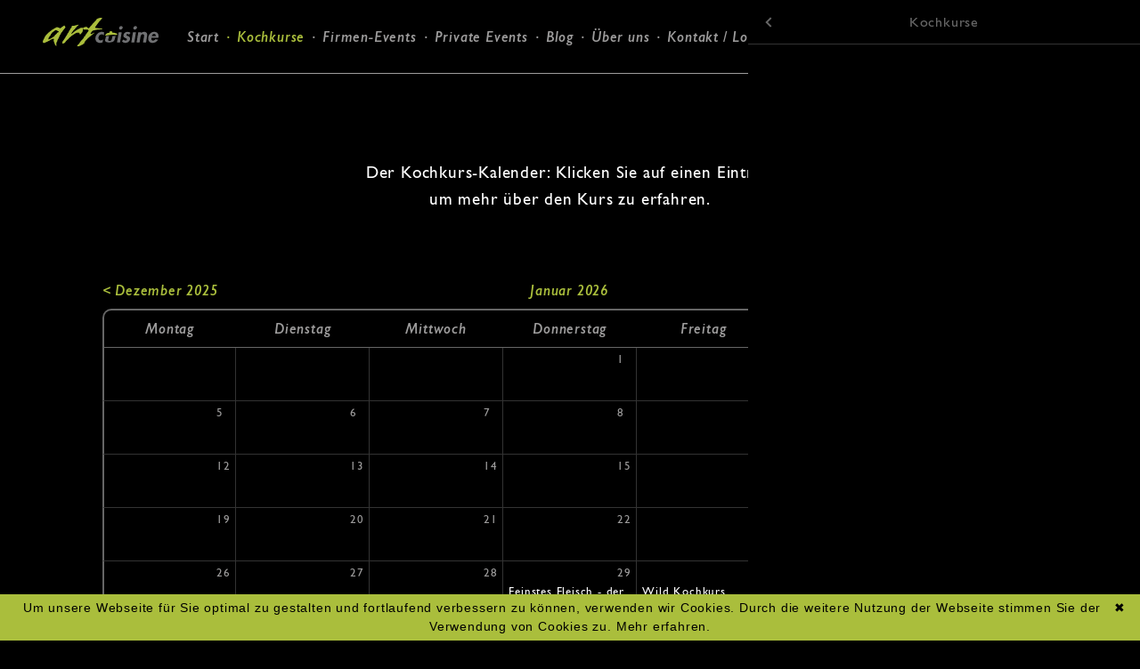

--- FILE ---
content_type: text/html; charset=UTF-8
request_url: https://www.artcuisine.eu/kochkurse/kalender/rund-ums-fleisch
body_size: 4709
content:
<!DOCTYPE html>
<html lang="de">
<head>

      <meta charset="UTF-8">
    <title>Rund um&apos;s Fleisch - Art Cuisine • Ihre Kochschule in Münster • Wir kochen wo Sie feiern.</title>
    <base href="https://www.artcuisine.eu/">

          <meta name="robots" content="index,follow">
      <meta name="description" content="">
      <meta name="generator" content="Contao Open Source CMS">
    
    <meta name="viewport" content="width=device-width">
        <link rel="stylesheet" href="assets/contao/css/layout.min.css?v=33ae7d6a"><link rel="stylesheet" href="bundles/contaommenu/mmenu/mmenu.css?v=1e8b03dd"><link rel="stylesheet" href="files/artcuisine/css/app.css?v=6a60ae74"><link rel="stylesheet" href="files/artcuisine/css/Level_2_Navigation.css?v=8b809da4">        <script src="assets/jquery/js/jquery.min.js?v=2e868dd8"></script><script src="bundles/contaommenu/mmenu/mmenu.js?v=1e8b03dd"></script><link rel="apple-touch-icon" sizes="57x57" href="/apple-icon-57x57.png">
<link rel="apple-touch-icon" sizes="60x60" href="/apple-icon-60x60.png">
<link rel="apple-touch-icon" sizes="72x72" href="/apple-icon-72x72.png">
<link rel="apple-touch-icon" sizes="76x76" href="/apple-icon-76x76.png">
<link rel="apple-touch-icon" sizes="114x114" href="/apple-icon-114x114.png">
<link rel="apple-touch-icon" sizes="120x120" href="/apple-icon-120x120.png">
<link rel="apple-touch-icon" sizes="144x144" href="/apple-icon-144x144.png">
<link rel="apple-touch-icon" sizes="152x152" href="/apple-icon-152x152.png">
<link rel="apple-touch-icon" sizes="180x180" href="/apple-icon-180x180.png">
<link rel="icon" type="image/png" sizes="192x192"  href="/android-icon-192x192.png">
<link rel="icon" type="image/png" sizes="32x32" href="/favicon-32x32.png">
<link rel="icon" type="image/png" sizes="96x96" href="/favicon-96x96.png">
<link rel="icon" type="image/png" sizes="16x16" href="/favicon-16x16.png">
<link rel="manifest" href="/manifest.json">
<meta name="msapplication-TileColor" content="#000000">
<meta name="msapplication-TileImage" content="/ms-icon-144x144.png">
<meta name="theme-color" content="#000000">
<meta name="google-site-verification" content="jCl95geHC_7-hwZ1ClJ0ABDeqJh3XhnWhB4kgbqNC2w" />

          <!--[if lt IE 9]><script src="assets/html5shiv/js/html5shiv-printshiv.min.js"></script><![endif]-->
      
</head>
<body id="top" class="mac chrome blink ch131 Page--fleisch" itemscope itemtype="http://schema.org/WebPage">

      
    <div id="wrapper">

                        <header id="header">
            <div class="inside">
              
<!-- indexer::stop -->
<nav class="mod_mmenu" id="respnav">

  
  
<ul class="level_1">
            <li class="first"><a href="./" title="artcuisine die Kochschule in Münster" class="first" tabindex="0">Start</a></li>
                <li class="submenu trail"><a href="kochkurse" title="Kochkurse" class="submenu trail" tabindex="0" aria-haspopup="true">Kochkurse</a>
<ul class="level_2">
            <li class="first"><a href="kochkurse" title="Kochkurse - Kategorien" class="first" tabindex="0">Kategorien</a></li>
                <li class="trail last"><a href="kochkurse/kalender" title="Kochkurse - Kalender" class="trail last" tabindex="0">Kalender</a></li>
      </ul>
</li>
                <li class="submenu page-firmenevents"><a href="firmen-events" title="Firmen-Events" class="submenu page-firmenevents" tabindex="0" aria-haspopup="true">Firmen-Events</a>
<ul class="level_2">
            <li class="page-ueber_uns first"><a href="firmen-events/bierbraukurs" title="Bierbraukurs" class="page-ueber_uns first" tabindex="0">Bierbraukurs</a></li>
                <li class="page-ueber_uns"><a href="firmen-events/knigge-kochkurs" title="Knigge-Kochkurs" class="page-ueber_uns" tabindex="0">Knigge-Kochkurs</a></li>
                <li class="page-ueber_uns last"><a href="firmen-events/extras" title="Extras" class="page-ueber_uns last" tabindex="0">Extras</a></li>
      </ul>
</li>
                <li class="submenu page-firmenevents privateevents"><a href="private-events" title="Private Events" class="submenu page-firmenevents privateevents" tabindex="0" aria-haspopup="true">Private Events</a>
<ul class="level_2">
            <li class="submenu page-firmenevents first last"><a href="kochservice" title="Kochservice" class="submenu page-firmenevents first last" tabindex="0" aria-haspopup="true">Kochservice</a>
<ul class="level_3">
            <li class="page-ueber_uns first last"><a href="kochservice/candlelight-dinner" title="Candlelight-Dinner" class="page-ueber_uns first last" tabindex="0">Candlelight-Dinner</a></li>
      </ul>
</li>
      </ul>
</li>
                <li><a href="blog" title="Blog" tabindex="0">Blog</a></li>
                <li class="submenu page-ueber_uns"><a href="%C3%BCber-uns" title="Über uns" class="submenu page-ueber_uns" tabindex="0" aria-haspopup="true">Über uns</a>
<ul class="level_2">
            <li class="page-firmenevents first last"><a href="partner" title="Partner" class="page-firmenevents first last" tabindex="0">Partner</a></li>
      </ul>
</li>
                <li class="last"><a href="kontakt-lokalit%C3%A4ten" title="Kontakt / Lokalitäten" class="last" tabindex="0">Kontakt / Lokalitäten</a></li>
      </ul>

</nav>
<!-- indexer::continue -->

<a href="/" id="logo"></a>

<!-- indexer::stop -->
<nav class="mod_navigation block">

  
  <a href="kochkurse/kalender/rund-ums-fleisch#skipNavigation1" class="invisible">Navigation überspringen</a>

  
<ul class="level_1">
            <li class="first"><a href="./" title="artcuisine die Kochschule in Münster" class="first">Start</a></li>
                <li class="submenu trail"><a href="kochkurse" title="Kochkurse" class="submenu trail" aria-haspopup="true">Kochkurse</a>
<ul class="level_2">
            <li class="first"><a href="kochkurse" title="Kochkurse - Kategorien" class="first">Kategorien</a></li>
                <li class="trail last"><a href="kochkurse/kalender" title="Kochkurse - Kalender" class="trail last">Kalender</a></li>
      </ul>
</li>
                <li class="submenu page-firmenevents"><a href="firmen-events" title="Firmen-Events" class="submenu page-firmenevents" aria-haspopup="true">Firmen-Events</a>
<ul class="level_2">
            <li class="page-ueber_uns first"><a href="firmen-events/bierbraukurs" title="Bierbraukurs" class="page-ueber_uns first">Bierbraukurs</a></li>
                <li class="page-ueber_uns"><a href="firmen-events/knigge-kochkurs" title="Knigge-Kochkurs" class="page-ueber_uns">Knigge-Kochkurs</a></li>
                <li class="page-ueber_uns last"><a href="firmen-events/extras" title="Extras" class="page-ueber_uns last">Extras</a></li>
      </ul>
</li>
                <li class="submenu page-firmenevents privateevents"><a href="private-events" title="Private Events" class="submenu page-firmenevents privateevents" aria-haspopup="true">Private Events</a>
<ul class="level_2">
            <li class="submenu page-firmenevents first last"><a href="kochservice" title="Kochservice" class="submenu page-firmenevents first last" aria-haspopup="true">Kochservice</a>
<ul class="level_3">
            <li class="page-ueber_uns first last"><a href="kochservice/candlelight-dinner" title="Candlelight-Dinner" class="page-ueber_uns first last">Candlelight-Dinner</a></li>
      </ul>
</li>
      </ul>
</li>
                <li><a href="blog" title="Blog">Blog</a></li>
                <li class="submenu page-ueber_uns"><a href="%C3%BCber-uns" title="Über uns" class="submenu page-ueber_uns" aria-haspopup="true">Über uns</a>
<ul class="level_2">
            <li class="page-firmenevents first last"><a href="partner" title="Partner" class="page-firmenevents first last">Partner</a></li>
      </ul>
</li>
                <li class="last"><a href="kontakt-lokalit%C3%A4ten" title="Kontakt / Lokalitäten" class="last">Kontakt / Lokalitäten</a></li>
      </ul>

  <span id="skipNavigation1" class="invisible"></span>

</nav>
<!-- indexer::continue -->

<div class="external-nav">
<a href="https://www.keramik-selber-bemalen.de/" target="_blank">Keramik-Malerei</a>
<a href="https://www.facebook.com/pages/artcuisine-Wir-kochen-wo-Sie-feiern/149900191704099" target="_blank"></a>
<a href="https://www.instagram.com/artcuisine.muenster/" target="_blank"></a>
<a href="https://www.pinterest.de/jannyhebel/" target="_blank"></a>
</div>

<a href="#respnav"><span>Menü</span></a>
<a href="kochkurse/kalender" id="banner"></a>            </div>
          </header>
              
      
              <div id="container">

                      <main id="main">
              <div class="inside">
                <div class="mod_article block" id="article-118">
  <div class="row">
          
<div class="ce_text col-xs-12 text-white text-center text-large block">

        
  
      <p>Der Kochkurs-Kalender: Klicken Sie auf einen Eintrag,<br>um mehr über den Kurs zu erfahren.</p>  
  
  

</div>
      </div>
</div><div class="mod_article do-overflow block" id="article-119">
  <div class="row">
          
<!-- indexer::stop -->
<div class="mod_calendar col-xs-12 col-md-10 col-md-offset-1 block">

        
  
  <script src="https://unpkg.com/tippy.js@2.5.2/dist/tippy.all.min.js"></script>

<table class="calendar">
<thead>
  <tr>
    <th colspan="2" class="head previous"><a href="kochkurse/kalender/rund-ums-fleisch?month=202512" title="Dezember 2025">&lt; Dezember 2025</a></th>
    <th colspan="3" class="head current">Januar 2026</th>
    <th colspan="2" class="head next"><a href="kochkurse/kalender/rund-ums-fleisch?month=202602" title="Februar 2026">Februar 2026 &gt;</a></th>
  </tr>
  <tr>
          <th class="label col_first">Mo<span>ntag</span></th>
          <th class="label">Di<span>enstag</span></th>
          <th class="label">Mi<span>ttwoch</span></th>
          <th class="label">Do<span>nnerstag</span></th>
          <th class="label">Fr<span>eitag</span></th>
          <th class="label weekend">Sa<span>mstag</span></th>
          <th class="label col_last weekend">So<span>nntag</span></th>
      </tr>
</thead>
<tbody>
      <tr class="week_0">

              <td class="days empty col_first">
          <div class="header">&nbsp;</div>

          
        </td>
              <td class="days empty">
          <div class="header">&nbsp;</div>

          
        </td>
              <td class="days empty">
          <div class="header">&nbsp;</div>

          
        </td>
              <td class="days bygone">
          <div class="header">1</div>

          
        </td>
              <td class="days bygone">
          <div class="header">2</div>

          
        </td>
              <td class="days weekend bygone">
          <div class="header">3</div>

          
        </td>
              <td class="days weekend col_last bygone">
          <div class="header">4</div>

          
        </td>
      
    </tr>
      <tr class="week_1">

              <td class="days col_first bygone">
          <div class="header">5</div>

          
        </td>
              <td class="days bygone">
          <div class="header">6</div>

          
        </td>
              <td class="days bygone">
          <div class="header">7</div>

          
        </td>
              <td class="days bygone">
          <div class="header">8</div>

          
        </td>
              <td class="days bygone">
          <div class="header">9</div>

          
        </td>
              <td class="days weekend bygone">
          <div class="header">10</div>

          
        </td>
              <td class="days weekend col_last bygone">
          <div class="header">11</div>

          
        </td>
      
    </tr>
      <tr class="week_2">

              <td class="days col_first bygone">
          <div class="header">12</div>

          
        </td>
              <td class="days bygone">
          <div class="header">13</div>

          
        </td>
              <td class="days bygone">
          <div class="header">14</div>

          
        </td>
              <td class="days bygone">
          <div class="header">15</div>

          
        </td>
              <td class="days bygone">
          <div class="header">16</div>

          
        </td>
              <td class="days weekend bygone">
          <div class="header">17</div>

          
        </td>
              <td class="days weekend col_last bygone">
          <div class="header">18</div>

          
        </td>
      
    </tr>
      <tr class="week_3">

              <td class="days col_first bygone">
          <div class="header">19</div>

          
        </td>
              <td class="days bygone">
          <div class="header">20</div>

          
        </td>
              <td class="days bygone">
          <div class="header">21</div>

          
        </td>
              <td class="days bygone">
          <div class="header">22</div>

          
        </td>
              <td class="days bygone">
          <div class="header">23</div>

          
        </td>
              <td class="days weekend bygone">
          <div class="header">24</div>

          
        </td>
              <td class="days weekend col_last today">
          <div class="header">25</div>

          
        </td>
      
    </tr>
      <tr class="week_4 last">

              <td class="days col_first upcomming">
          <div class="header">26</div>

          
        </td>
              <td class="days upcomming">
          <div class="header">27</div>

          
        </td>
              <td class="days upcomming">
          <div class="header">28</div>

          
        </td>
              <td class="days active upcomming">
          <div class="header">29</div>

                      <div id="event-3778" class="event cal_3 upcoming" itemscope itemtype="http://schema.org/Event">
              <a href="kochkurse/kochkurs/feinstes-fleisch-der-kochkurs?day=20260129&amp;times=1769709600,1769709600" title="Feinstes Fleisch - der Kochkurs (Donnerstag, 29.01.2026, 19:00)" itemprop="url"><span itemprop="name">Feinstes Fleisch - der Kochkurs</span></a>
              <div class="Calendar--popup">
                <div class="title">
                  Feinstes Fleisch - der Kochkurs                </div>
                29.01.2026<br>
                19:00 Uhr<br>
                Kosten: 99&euro;<br>
                <a class="button" href="kochkurse/kochkurs/feinstes-fleisch-der-kochkurs?day=20260129&amp;times=1769709600,1769709600" title="Feinstes Fleisch - der Kochkurs (Donnerstag, 29.01.2026, 19:00)" itemprop="url">Details</a>
              </div>
            </div>
            <script>
              tippy('#event-3778', {
                html: '#event-3778 .Calendar--popup',
                interactive: true,
                // placement: 'left',
                theme: 'light',
              });
            </script>
          
        </td>
              <td class="days active upcomming">
          <div class="header">30</div>

                      <div id="event-3897" class="event cal_34 upcoming" itemscope itemtype="http://schema.org/Event">
              <a href="kochkurse/kochkurs/wild-auf-wild-der-kochkurs?day=20260130&amp;times=1769796000,1769796000" title="Wild Kochkurs. Ungezähmt gut. (Freitag, 30.01.2026, 19:00)" itemprop="url"><span itemprop="name">Wild Kochkurs. Ungezähmt gut.</span></a>
              <div class="Calendar--popup">
                <div class="title">
                  Wild Kochkurs. Ungezähmt gut.                </div>
                30.01.2026<br>
                19:00 Uhr<br>
                Kosten: 104.00&euro;<br>
                <a class="button" href="kochkurse/kochkurs/wild-auf-wild-der-kochkurs?day=20260130&amp;times=1769796000,1769796000" title="Wild Kochkurs. Ungezähmt gut. (Freitag, 30.01.2026, 19:00)" itemprop="url">Details</a>
              </div>
            </div>
            <script>
              tippy('#event-3897', {
                html: '#event-3897 .Calendar--popup',
                interactive: true,
                // placement: 'left',
                theme: 'light',
              });
            </script>
          
        </td>
              <td class="days weekend upcomming">
          <div class="header">31</div>

          
        </td>
              <td class="days empty weekend col_last">
          <div class="header">&nbsp;</div>

          
        </td>
      
    </tr>
  </tbody>
</table>

</div>
<!-- indexer::continue -->
      </div>
</div><div class="mod_article block" id="article-141">
  <div class="row">
          
<!-- indexer::stop -->
<nav class="mod_navigation Calendar--filter col-xs-12 block">

  
  <a href="kochkurse/kalender/rund-ums-fleisch#skipNavigation75" class="invisible">Navigation überspringen</a>

  <p class="text-white text-center text-large">
  Nutzen Sie die Filter, um Ihre Suche zu verfeinern!
</p>

<ul class="level_1">
            <li>
        <a href="kochkurse/kalender" title="Alle"  class="sibling first">
        Alle        </a>
      </li>
                <li>
        <a href="kochkurse/kalender/around-the-world" title="Around the World"  class="Page--around-the-world sibling">
        Around the World        </a>
      </li>
                <li>
        <a href="kochkurse/kalender/asien" title="Asien"  class="Page--asien sibling">
        Asien        </a>
      </li>
                <li class="active Page--fleisch">
        <strong class="active Page--fleisch">
          Rund um's Fleisch        </strong>
      </li>
                <li>
        <a href="kochkurse/kalender/saisonal" title="Saisonal &amp; Regional"  class="Page--saisonal sibling">
        Saisonal & Regional        </a>
      </li>
                <li>
        <a href="kochkurse/kalender/fleischlos" title="Fleischlos"  class="Page--fleischlos sibling">
        Fleischlos        </a>
      </li>
                <li>
        <a href="kochkurse/kalender/s%C3%BC%C3%9Fes-backen" title="Süßes &amp; Backen"  class="Page--suesses sibling">
        Süßes & Backen        </a>
      </li>
                <li>
        <a href="kochkurse/kalender/bier-mehr" title="Bier &amp; mehr"  class="Page--bier sibling">
        Bier & mehr        </a>
      </li>
                <li>
        <a href="kochkurse/kalender/young-generation" title="Young Generation"  class="Page--gut-guenstig-schnell sibling">
        Young Generation        </a>
      </li>
                <li>
        <a href="kochkurse/kalender/specials" title="Specials"  class="Page--specials sibling last">
        Specials        </a>
      </li>
      </ul>
  <span id="skipNavigation75" class="invisible"></span>

</nav>
<!-- indexer::continue -->
      </div>
</div>              </div>
                          </main>
          
                                
                                
        </div>
      
      
                        <footer id="footer">
            <div class="inside">
              

<!-- indexer::stop -->
<nav class="mod_customnav block">

  
  <a href="kochkurse/kalender/rund-ums-fleisch#skipNavigation3" class="invisible">Navigation überspringen</a>

  
<ul class="level_1">
            <li class="first"><a href="impressum" title="Impressum" class="first">Impressum</a></li>
                <li><a href="datenschutz" title="Datenschutz">Datenschutz</a></li>
                <li><a href="files/downloads/Wiederrufsbelehrung.pdf" title="Widerrufsrecht" target="_blank" rel="noreferrer noopener">Widerrufsrecht</a></li>
                <li class="last"><a href="/files/downloads/artcuisine_AGB_20200306.pdf" title="AGBs" class="last" target="_blank" rel="noreferrer noopener">AGBs</a></li>
      </ul>

  <span id="skipNavigation3" class="invisible"></span>

</nav>
<!-- indexer::continue -->
            </div>
          </footer>
              
    </div>

      
  <script>
    document.addEventListener(
        "DOMContentLoaded", function () {
            const menu = document.querySelector('#respnav');
            if (null !== menu && 0 === menu.querySelectorAll('li.active').length) {
                const trails = menu.querySelectorAll('li.trail');
                if (0 < trails.length) {
                    trails.item(trails.length - 1).classList.add('active');
                }
            }
            new Mmenu('#respnav', {"navbar":{"title":"Men\u00fc"},"offCanvas":{"position":"right"},"theme":"black"}, {"classNames":{"selected":"active"}});
        }
    );
</script>

<script src="https://cdn.jsdelivr.net/gh/bfred-it/object-fit-images@3/dist/ofi.min.js"></script>
<script>(function() {objectFitImages()})();</script>

<script type="text/javascript" id="cookiebanner"
  src="https://cdn.jsdelivr.net/gh/dobarkod/cookie-banner@1.2.1/dist/cookiebanner.min.js"
  data-message="Um unsere Webseite für Sie optimal zu gestalten und fortlaufend verbessern zu können, verwenden wir Cookies. Durch die weitere Nutzung der Webseite stimmen Sie der Verwendung von Cookies zu."
  data-linkmsg="Mehr erfahren."
  data-bg="#aabe3c"
  data-fg="#000"
  data-link="#000"
  data-moreinfo="datenschutz">
</script>

</body>
</html>

--- FILE ---
content_type: image/svg+xml
request_url: https://www.artcuisine.eu/files/artcuisine/img/logo.svg
body_size: 12068
content:
<svg xmlns="http://www.w3.org/2000/svg" viewBox="0 0 804.45 201.83"><g data-name="Ebene 2"><g data-name="Ebene 1 Bild"><path d="M412.56 0c-.26 1.74-.47 3.48-.81 5.2a2.17 2.17 0 0 1-.9 1.31 17.35 17.35 0 0 0-5.43 6.08 33.36 33.36 0 0 1-4 4.79c-3.64 4-7.33 8-11 12.07a30.92 30.92 0 0 0-1.86 2.55c-4.46 6.14-8.94 12.27-13.37 18.43-3.68 5.13-7.28 10.32-10.95 15.46a2.47 2.47 0 0 0-.35 2.43c1 3.11.93 3 4.18 3.43 5.71.69 11.4 1.55 17.11 2.25 5.47.67 10.95 1.25 16.43 1.8 4.4.44 8.81.76 13.39 1.15-1.65 1.68-3.19 3.27-4.76 4.82a1.23 1.23 0 0 1-.77.23c-2.11.11-4.23.15-6.33.3-7 .5-13.94 1-20.89 1.6-11.79 1-23.13 4.3-34.56 7.13a3.27 3.27 0 0 0-1.4.8c-5.59 5.58-9.87 12.14-14 18.78a2.23 2.23 0 0 0 0 1.89 20.08 20.08 0 0 0 2.25 3c.13.14.68 0 1-.12 6.35-2.7 12.93-4.85 19-8.29a42.59 42.59 0 0 1 4.4-1.91 2.4 2.4 0 0 1-.88 3Q336.41 126 314.9 143.94c-.56.46-1 1-1.62 1.43a2.23 2.23 0 0 0-1 2.11 1.93 1.93 0 0 1-.66 1.27c-3.52 3.2-7.18 6.26-10.56 9.6a47 47 0 0 0-4.66 6.05 75.28 75.28 0 0 0-4.33 6.33 32.65 32.65 0 0 0-2.07 5.07c-.76 2-1.08 4.35-2.32 6s-3.39 2.59-5.16 3.83c-2.72 1.91-5.43 3.81-8.18 5.67a4.77 4.77 0 0 1-1.73.71 8.74 8.74 0 0 0-3.6 1.4 20.86 20.86 0 0 1-4 1.8 7 7 0 0 0-3.4 2.54 2.34 2.34 0 0 1-1.43.72 12.58 12.58 0 0 0-5.66 2.39c-.67.53-1.88.44-2.85.49-3.42.19-6.85.29-10.27.48-1 .05-1.55-.13-1.71-1.24s-.62-2.23-.81-3.36a1.42 1.42 0 0 1 .6-1.08 7.4 7.4 0 0 1 1.73-.81 5.06 5.06 0 0 0 3.4-4.37 2.82 2.82 0 0 1 1.7-2.49 16.3 16.3 0 0 0 8.21-8.42c3.51-7.47 9.18-13.42 14.45-19.63 3.9-4.59 8.08-9 12.13-13.44.18-.2.47-.41.49-.65.28-2.28 2.2-3.3 3.55-4.76a3.94 3.94 0 0 0 .94-1.69 39.16 39.16 0 0 0 .57-3.91 2.39 2.39 0 0 1 1.22-2c2.12-1.2 4.2-2.46 6.36-3.74v-.11c-.77-2.14-.21-3.89 1.13-5.74 7.59-10.43 15.07-21 22.61-31.44a1.54 1.54 0 0 0 .25-1.62c-.47-1.32-.9-2.65-1.34-4-.77-2.31-1.83-3-4.29-3.08-5.53-.2-11.05-.46-16.57-.72-3.38-.15-6.76-.37-10.14-.48a2.37 2.37 0 0 1-2.36-1.24 4 4 0 0 0-.72-1 10.76 10.76 0 0 1-2.93-6.76c-.17-1.66.23-3.27 1.7-4a47.21 47.21 0 0 1 8.36-3.49c4.6-1.28 9.33-2.14 14-3.11a2 2 0 0 1 1.54.51 29.9 29.9 0 0 1 3 3.29c2 2.63 4.82 4.29 7.58 6 .62.38 1.62.16 2.44.18a3.86 3.86 0 0 0 3.39-1.68c2.14-2.64 4.6-5 6.79-7.6a39.65 39.65 0 0 0 2.55-4.15 2.4 2.4 0 0 1 1.06-1 8 8 0 0 0 3.93-2.93c5.36-6.83 10.73-13.64 16.24-20.34 1.08-1.32 2.78-2.11 4.13-3.22a15.27 15.27 0 0 0 2.14-2.19c2-2.47 3.8-5 5.81-7.46A13.29 13.29 0 0 1 367 21.2a3.06 3.06 0 0 0 1-1.2c1.23-3.17 3.51-5.6 5.55-8.21.72-.91 1.42-1.84 2.16-2.73A8.22 8.22 0 0 1 377 7.85c6-4.4 13.1-5.65 20.06-7.37.76-.18 1.53-.32 2.29-.48zM0 170.16c.72-3 1.41-6 2.16-8.93a14.13 14.13 0 0 1 1-2.68C6.4 152 9.71 145.4 12.93 138.8c.31-.65.08-1.55.21-2.32.08-.48.22-1.14.56-1.36a11.28 11.28 0 0 0 3.43-4.19c1.39-2.41 3.21-4.58 4.7-6.94a51.59 51.59 0 0 1 9.56-10.66c3.15-2.83 6.07-5.92 9.09-8.9.28-.27.55-.68.89-.77 3.35-1 5.24-3.82 7.76-5.86 1.4-1.13 2.62-2.47 4-3.6a4 4 0 0 1 2-.77c.69-.07 1.21-.17 1.53-.85a13.6 13.6 0 0 1 5.92-5.85c4.45-2.52 8.82-5.18 13.14-7.92a29.77 29.77 0 0 0 3.61-3.25 3.51 3.51 0 0 1 1.22-.89 23.53 23.53 0 0 0 10.07-5c2.2-2 4.88-2.35 7.57-2.89a8 8 0 0 1 4.23.24c4.12 1.38 8.32 2.54 12.35 4.14a67.15 67.15 0 0 1 7.58 4.12c1.3-1.3 2.62-2.79 4.13-4.08 3.48-3 6.84-6.19 10.67-8.68 3.63-2.36 7.33-4.63 10.94-7a2.33 2.33 0 0 1 3.62.92c1.75 3 3.57 6 5.23 9a4.33 4.33 0 0 1-.34 4.74Q147.45 82 138 93.61a9 9 0 0 0-1.69 4.5 2.94 2.94 0 0 1-1.62 2.44c-3.49 1.74-5.5 4.74-6.83 8.27a46.5 46.5 0 0 1-5.73 10.46 59.39 59.39 0 0 0-7.74 15.07 2.24 2.24 0 0 0-.15.46c-.11 2.56-1.46 4.52-2.91 6.53a12.55 12.55 0 0 0-1.48 4 6.66 6.66 0 0 1-1.85 3.36c-2.75 2.45-4.12 5.74-5 9.12a16.09 16.09 0 0 1-2 5.21c-.39.59-.06 1.63-.18 2.45a3.93 3.93 0 0 1-.63 2c-3.63 4.15-5 9.16-6.18 14.42-.92 4.27-.22 8.17 1.12 12.13a16.62 16.62 0 0 1 .87 3.17c.18 1.4-.32 1.83-1.7 1.77a6.37 6.37 0 0 1-4.47-2.06 28.1 28.1 0 0 1-6.74-11.72c-.87-3.15-1.68-6.32-2.54-9.48a2.16 2.16 0 0 0-.65-1.1 5.54 5.54 0 0 1-1.9-3.36c-.65-2.87-1.58-5.68-2.12-8.57a9.5 9.5 0 0 1 .32-4c.91-3.5.52-7 0-10.5-1.57-.14-3-.22-4.45.79a8.21 8.21 0 0 1-2.65.81 14 14 0 0 0-1.49.33c-3.74 1.52-7.48 3-11.18 4.61a7.21 7.21 0 0 0-2.68 1.69c-2.53 2.93-6 4.47-9.23 6.29-1.38.78-2.88 1.33-4.32 2-1.62.77-3.26 1.49-4.82 2.35-2.1 1.16-4.06 2.58-6.23 3.59a27.56 27.56 0 0 1-4.71 1.22 5.52 5.52 0 0 0-1.54.59c-2.51 1.55-5 3.07-7.48 4.76-1.16.8-2.34.63-3.55.61-1.84 0-3.68-.2-5.53-.19a3.85 3.85 0 0 1-3.13-1.2c-1.21-1.51-2.2-3.2-3.28-4.81zm38.85-16.27c4.51-1.91 8.78-3.79 13.11-5.53a42.91 42.91 0 0 0 9.31-5.08c5.4-3.9 10.63-8.09 17.07-10.29a2.27 2.27 0 0 0 1-1c2.31-3.6 4.61-7.2 6.86-10.84a2.83 2.83 0 0 1 2-1.48 7.17 7.17 0 0 0 4.54-3c3.23-4.17 6.62-8.21 10-12.27a1.9 1.9 0 0 1 1.32-.76 5.23 5.23 0 0 0 4.87-1.9 24.93 24.93 0 0 1 1.89-1.66c.2-.18.54-.49.49-.61-.38-1-.38-2.13-1.47-2.75-2-1.17-4.06-2.41-6.09-3.61-4.35-2.57-8.6-5.4-13.9-5.71a3 3 0 0 0-2.32.54C82.35 92 77.13 95.85 72 99.81a6.93 6.93 0 0 0-1.88 2.09A3.5 3.5 0 0 1 67 104c-2.37.17-2.42.3-3 2.73a8.1 8.1 0 0 1-2.29 4.34c-1.81 1.74-3.45 3.66-5.13 5.53a3.86 3.86 0 0 0-.85 1.53c-.53 2.13-1 4.27-1.42 6.42a2.72 2.72 0 0 1-1.27 1.9c-1.55 1.06-3.11 2.12-4.57 3.3a3.85 3.85 0 0 0-1.19 1.77c-.44 1.41-.67 2.82-2 3.81a6.74 6.74 0 0 0-1.8 2.31 33.79 33.79 0 0 0-3 6.49 94.67 94.67 0 0 0-1.63 9.76z" fill="#aabd3c"/><path d="M248.59 49.58c.09 1.07.28 1.85-.6 2.56-5.64 4.51-10.43 9.88-15.19 15.28-2.25 2.58-4.47 5.12-6.8 7.58a4.13 4.13 0 0 0-1.38 3.28 2.4 2.4 0 0 1-1.55 2.61 22.15 22.15 0 0 0-8.07 6.48c-1.87 2.54-3.61 5.16-5.41 7.74-2.54 3.64-5.16 7.22-7.6 10.92a33.65 33.65 0 0 0-2.52 5 3.77 3.77 0 0 0 .24 3.93c.39-.29.8-.62 1.23-.93 5.52-3.89 10.12-8.81 15.18-13.2 3.8-3.29 7.9-6.24 12-9.18 2.71-2 5.62-3.65 8.44-5.46.16-.1.37-.27.52-.23 1.6.36 2.38-.82 3.3-1.72.22-.23.46-.45.67-.68a6.94 6.94 0 0 1 3.24-2 50.83 50.83 0 0 0 5.95-2.77c1-.48 2.07-.85 3.05-1.38a6.35 6.35 0 0 0 1.78-1.35 7.64 7.64 0 0 1 4.43-2.65 2.28 2.28 0 0 0 .89-.33c2.06-1.53 4.51-1.68 6.92-1.92 2.9-.3 5.8-.62 8.7-.82a2.36 2.36 0 0 1 2.65 2.42 1.83 1.83 0 0 0 .2.81c1.63 2.67 1 5.61.86 8.43-.42 6.29-2.12 12.33-3.89 18.35a3.09 3.09 0 0 1-.58 1.16c-4.08 4.86-8.16 9.73-12.32 14.53a6.39 6.39 0 0 1-3.75 2.42c-.77.13-1.16 0-1.36-.71-.42-1.42-.73-2.87-1.23-4.25s-1.19-2.87-1.86-4.27c-1.29-2.73-3.63-3.72-6.5-3.88-2.63-.15-5.25-.42-7.87-.6a1.51 1.51 0 0 0-.93.39c-1 .83-2 1.67-3 2.57a1.62 1.62 0 0 1-1.84.44c-2.41-1-4.57-.3-6.71.82-1.44.75-2.79 1.58-3.29 3.28a.89.89 0 0 1-.56.51 10.21 10.21 0 0 0-5 2.76c-2.47 2.34-5.5 3.79-8.36 5.55a138.35 138.35 0 0 0-19 14.77c-2.25 2-4.52 3.95-6.67 6a27.64 27.64 0 0 0-3.66 4.21c-2.39 3.49-5.65 6.06-8.77 8.8-1.65 1.44-3.05 3.15-4.56 4.74-.3.32-.51.8-.87 1-3.06 1.41-4.72 4.2-6.68 6.7-2.45 3.11-4.94 6.19-6.6 9.83a1.27 1.27 0 0 1-.54.58c-3.22 1.4-6.4 2.88-9.69 4.11a8 8 0 0 1-5.27.48c-1.77-.55-2-1.07-1.74-2.89a30.47 30.47 0 0 0 .39-3.67 7.1 7.1 0 0 0-.38-1.84c-.1-.46-.27-.9-.35-1.36a4.25 4.25 0 0 1 1.92-4.61c2.87-1.95 3.6-5.28 5-8.13a16.67 16.67 0 0 1 3.55-4.87 20.76 20.76 0 0 0 5.95-9.12c.88-2.77 3-4.81 4.92-6.87 1.11-1.16 1.82-2.26 1.3-3.9a1 1 0 0 1 .22-.86c3.93-4.13 6.44-9.22 9.43-14l.12-.2c1.41-2.42 3.27-4.59 3.37-7.64a3.79 3.79 0 0 1 2.56-3.57 4.4 4.4 0 0 0 2.44-2.65 33.19 33.19 0 0 1 3.15-4.6 2.48 2.48 0 0 0 .48-1.43 7.61 7.61 0 0 1 1.31-5.2c3-4.25 5.87-8.66 8.88-12.95a6.39 6.39 0 0 0 1.4-4.31 3.2 3.2 0 0 1 2.63-3.68c3.38-.94 5-4.37 5.29-7.56a1.55 1.55 0 0 0 0-.48c-.63-3.66 1-6.44 3.54-8.79a1.85 1.85 0 0 1 1.12-.45q3.42-.06 6.84 0c.71 0 1.41.17 2.12.23 3.41.29 6.44-1.29 9.62-2.08 6.86-1.7 13.68-3.54 20.55-5.17a20.82 20.82 0 0 1 4.6-.06z" fill="#aabd3c"/><path d="M800.82 155.12a41.71 41.71 0 0 1-9.47 12.37 40.22 40.22 0 0 1-22.47 10.11 37.57 37.57 0 0 1-6.51.44c-8.5-.54-16.37-2.73-22.36-9.33A27.22 27.22 0 0 1 733 153c-1.55-14.39 2-27.48 11-38.87 6.93-8.81 16.26-13.42 27.43-14.32a37.68 37.68 0 0 1 16 1.78c8.62 3.1 13.7 9.41 15.82 18.14a73.52 73.52 0 0 1 1 8.17c.56 4.36-.09 8.65-.73 12.94-.07.43-.18.85-.3 1.41h-46.9c-1 0-1.45.17-1.57 1.32a24.42 24.42 0 0 0 1.19 11.66 9.83 9.83 0 0 0 7.62 6.41c5.48 1.09 10.05-.78 14-4.43 1.48-1.37 2.63-3.1 4-4.61a1.72 1.72 0 0 1 1.25-.58c5.88.93 11.74 1.92 17.61 2.91a2.69 2.69 0 0 1 .4.19zm-15.33-26.05a17.92 17.92 0 0 0-1.11-7.18c-2.56-6.6-7.86-8.78-14.29-6.88-6.92 2-10.2 7.59-12.48 14.06zm-121.87-26.99h21c-.31 2.21-.62 4.35-1 6.79.87-.91 1.49-1.61 2.17-2.26a25.92 25.92 0 0 1 17.76-7 27.17 27.17 0 0 1 11.73 2c5.94 2.59 8.93 7.41 10 13.57a41.28 41.28 0 0 1-.18 14.28c-1 5.85-1.78 11.76-2.7 17.63q-2.16 13.8-4.39 27.57c0 .28-.13.54-.2.85h-21c1.25-7.93 2.49-15.76 3.73-23.59 1-6.31 2.06-12.61 3-18.93a46.36 46.36 0 0 0 .55-7.24 13.39 13.39 0 0 0-1-4.85c-1.19-2.94-3.66-4.26-6.76-4.22a23.25 23.25 0 0 0-5.91.56c-3.06.83-5.2 3-6.85 5.69a35 35 0 0 0-4.34 13.07c-1.92 11.7-3.72 23.42-5.57 35.13-.23 1.46-.47 2.91-.71 4.38H652c3.85-24.51 7.73-48.93 11.62-73.43zm-102.31 51.27c1.79 1.73 3.41 3.52 5.25 5a13.67 13.67 0 0 0 9.49 3.36 9.43 9.43 0 0 0 9.28-8.65 5.09 5.09 0 0 0-2-4.76 33.37 33.37 0 0 0-4.92-2.92c-3.5-1.74-7.18-3.15-10.56-5.09-5.58-3.2-7.94-8.3-7.36-14.64.83-9 4.82-16.4 12.43-21.55A25.07 25.07 0 0 1 587 99.78c6.31-.08 12.35.83 18 3.72a60 60 0 0 1 5.52 3.59l-11.07 12.29c-1-.85-1.88-1.71-2.87-2.44-3.09-2.27-6.52-3.32-10.24-2a7.1 7.1 0 0 0-5.06 6.12 3.73 3.73 0 0 0 1.4 3.53 28.52 28.52 0 0 0 4.56 2.81c2.69 1.31 5.53 2.31 8.2 3.65a32.07 32.07 0 0 1 5.76 3.62 15 15 0 0 1 5.6 11.8 28.24 28.24 0 0 1-6.42 19.34 31.89 31.89 0 0 1-19.94 11.41 37 37 0 0 1-9.62.5 27.61 27.61 0 0 1-21-12.13zm-142.22.02c-.53 3.26-1 6.37-1.53 9.48s-1.1 6.45-1.58 9.69a1.61 1.61 0 0 1-1.09 1.38 40.62 40.62 0 0 1-12.95 3.72c-6.87.73-13.57.16-19.84-3-8.86-4.49-14-11.87-15.8-21.48a38.42 38.42 0 0 1-.7-10.25 46.86 46.86 0 0 1 10.84-26.76 44.2 44.2 0 0 1 27.22-16A36.64 36.64 0 0 1 415 100a28.81 28.81 0 0 1 11 3.74 1.21 1.21 0 0 1 .67 1.45c-1 6-1.89 12.07-2.83 18.11-.05.31-.14.62-.26 1.14-.8-.83-1.49-1.57-2.21-2.28a16.1 16.1 0 0 0-13.08-4.78c-7 .51-12.15 4.23-16.08 9.82a28.21 28.21 0 0 0-5.09 13.28c-.67 5.87.51 11.2 4.78 15.53a15 15 0 0 0 8.41 4c5.17.91 9.75-.69 14.08-3.28 1.61-.94 3.01-2.14 4.7-3.36zm42.29-24.25c-.92 3.47-1.79 6.79-2.66 10.1-1.45 5.56-3 11.1-4.31 16.68a6 6 0 0 0 2.95 6.74 11.73 11.73 0 0 0 3.52 1.1 20.38 20.38 0 0 0 9.34-.61c5.06-1.64 7.53-5.48 8.8-10.36q2.91-11.18 5.87-22.35c.11-.42.25-.83.38-1.26h21c-.37 1.44-.71 2.82-1.07 4.19q-2.86 10.82-5.75 21.64c-2.12 7.89-7.42 12.85-14.76 15.88a53.29 53.29 0 0 1-16.77 3.58 80.55 80.55 0 0 1-19-.7 27.88 27.88 0 0 1-10.14-3.46c-4.31-2.65-6.48-6.55-5.94-11.56a64.1 64.1 0 0 1 2.09-8.95q2.58-9.85 5.25-19.67c.11-.38.58-1 .88-1 6.66 0 13.38.01 20.32.01zm186.44-26.92q-5.82 36.58-11.64 73.25h-21l1.74-11q2.24-14 4.45-28l4.47-28q.43-2.72.83-5.45c.09-.57.23-.93 1-.93h19.8a1.64 1.64 0 0 1 .35.13zm-99.17-.2l-2.4 15.17q-2.49 15.62-5 31.23l-3.93 24.84v.36c-.32 1.89-.32 1.89-2.22 1.9l-17.64.05H516c.28-1.87.54-3.63.81-5.38l5-31.23q2.34-14.73 4.7-29.45c.35-2.21.67-4.42 1.06-6.63.06-.31.45-.82.69-.83 6.74-.03 13.48-.03 20.39-.03z" fill="#707173"/><path d="M483.15 105.8c3.39 0 6.79-.13 10.18.06 2 .11 4.12-.18 6 1.11.6.41 1.55.29 2.31.52a81.13 81.13 0 0 1 8.32 2.61 33.2 33.2 0 0 0 5.28 1.8 1.34 1.34 0 0 1 .8.73 61.84 61.84 0 0 1 1.59 4.64c.11.37-.15.86-.24 1.29 0 0 0 .06-.07.09-2.67 3.46-2.67 3.43-7.26 3s-8.9-.76-13.36-1.16a31.08 31.08 0 0 0-3.3-.44c-3.48.07-7 .26-10.44.41-2.31.09-4.63.13-6.93.3s-4.82.05-7 .81c-2.73 1-5.61.49-8.29 1.49-.92.34-2.14-.25-3.19-.13-1.62.18-3.2.67-4.81.9a32.56 32.56 0 0 0-4.79 1.41c-.85.25-1.87-.13-2.82-.15a7.52 7.52 0 0 0-2 .16c-1.5.37-3 1-4.49 1.22a6.31 6.31 0 0 1-3.23-.3 2.34 2.34 0 0 1-1.16-3.61c.89-1.35 2.09-2.49 3.1-3.76a10.49 10.49 0 0 0 .93-1.59c.08-.14.05-.35.15-.45 1.73-1.79 3.4-3.65 5.24-5.32.9-.81 2.23-1.12 3.17-1.89a10.69 10.69 0 0 1 6.76-2.22c3.31-.1 6.62-.33 9.93-.52a5.23 5.23 0 0 0 .77-.15l.28-.39a3.56 3.56 0 0 1-.94-.52 4.78 4.78 0 0 1 .16-7.38 11.79 11.79 0 0 1 6.69-2.93 15.79 15.79 0 0 1 9.69 1.35 10.65 10.65 0 0 1 2.82 2.13c1.78 1.89 1.74 4.07.07 6.42z" fill="#aabd3c"/><path d="M629.53 73.24c0-8.46 8.64-15.71 16.91-14.23a10.21 10.21 0 0 1 8.18 12A15.08 15.08 0 0 1 642 83.56a10.56 10.56 0 0 1-12.43-8.76 9 9 0 0 1-.04-1.56zM545.06 58.8c7.16 0 11.81 6 10.21 13.23a15.45 15.45 0 0 1-11.92 11.48C534.82 85.14 528 77.75 531.11 69c2.09-5.91 7.99-10.21 13.95-10.2z" fill="#707173"/></g></g></svg>

--- FILE ---
content_type: image/svg+xml
request_url: https://www.artcuisine.eu/files/artcuisine/img/banner.svg
body_size: 26201
content:
<svg xmlns="http://www.w3.org/2000/svg" width="394.54" height="77.248"><g data-name="Ebene 2"><g data-name="Ebene 1"><path d="M111.074 29.857a5.08 5.08 0 0 0-1.322-.644 4.51 4.51 0 0 0-1.378-.228 2.267 2.267 0 0 0-1.498.474 1.526 1.526 0 0 0-.57 1.233 1.254 1.254 0 0 0 .176.645 2.869 2.869 0 0 0 .515.622 10.4 10.4 0 0 0 1.108.857q.482.345.97.725a6.041 6.041 0 0 1 .886.849 4.173 4.173 0 0 1 .65 1.044 3.267 3.267 0 0 1 .249 1.316 3.567 3.567 0 0 1-.51 1.87 3.48 3.48 0 0 1-1.438 1.321 4.622 4.622 0 0 1-2.134.474 6.897 6.897 0 0 1-3.701-1.058l.315-2.068a7.735 7.735 0 0 0 1.786.965 4.617 4.617 0 0 0 1.545.305 2.317 2.317 0 0 0 .937-.19 1.698 1.698 0 0 0 .7-.543 1.332 1.332 0 0 0 .264-.825 1.513 1.513 0 0 0-.167-.71 2.648 2.648 0 0 0-.45-.612 5.63 5.63 0 0 0-.644-.566q-.362-.274-.752-.561a10.203 10.203 0 0 1-1.554-1.299 4.259 4.259 0 0 1-.732-1.108 3.188 3.188 0 0 1-.265-1.323 3.3 3.3 0 0 1 .57-1.879 3.9 3.9 0 0 1 1.582-1.335 5.004 5.004 0 0 1 2.199-.487 6.238 6.238 0 0 1 1.554.203 6.74 6.74 0 0 1 1.433.54zm11.396 5.474a5.27 5.27 0 0 1-.343 1.855 5.035 5.035 0 0 1-2.658 2.84 5.315 5.315 0 0 1-2.26.454q-.074 0-.58-.028a2.138 2.138 0 0 1-.524-.056l-.584 4.221h-2.06l1.466-10.334a4.543 4.543 0 0 0-.691.608 6.665 6.665 0 0 0-.45.543l-.288.388a.297.297 0 0 1-.222.149c-.075 0-.112-.05-.112-.149a2.157 2.157 0 0 1 .264-.834 6.276 6.276 0 0 1 .705-1.113 5.883 5.883 0 0 1 .989-1.002l.436-3.154h2.05l-.288 1.957a4.592 4.592 0 0 1 1.522-.223 3.602 3.602 0 0 1 1.864.492 3.373 3.373 0 0 1 1.3 1.382 4.276 4.276 0 0 1 .464 2.004zm-2.087.037a2.563 2.563 0 0 0-.566-1.744 1.918 1.918 0 0 0-1.522-.65 3.223 3.223 0 0 0-.603.051 2.294 2.294 0 0 0-.575.21l-.76 5.473a1.475 1.475 0 0 0 .315.05q.24.024.464.024a3.284 3.284 0 0 0 1.674-.417 2.978 2.978 0 0 0 1.146-1.24 3.758 3.758 0 0 0 .426-1.757zm12.425-.018a5.875 5.875 0 0 1-.576 2.603 4.541 4.541 0 0 1-1.6 1.855 4.018 4.018 0 0 1-2.25.673 3.758 3.758 0 0 1-1.94-.502 3.363 3.363 0 0 1-1.316-1.414 4.473 4.473 0 0 1-.464-2.055 5.565 5.565 0 0 1 .598-2.56 4.566 4.566 0 0 1 1.637-1.838 4.12 4.12 0 0 1 2.246-.658 3.736 3.736 0 0 1 1.901.482 3.31 3.31 0 0 1 1.3 1.378 4.363 4.363 0 0 1 .464 2.036zm-2.106-.102a2.559 2.559 0 0 0-.436-1.544 1.383 1.383 0 0 0-1.179-.6 1.718 1.718 0 0 0-1.196.488 3.29 3.29 0 0 0-.835 1.336 5.063 5.063 0 0 0-.306 1.73 2.686 2.686 0 0 0 .213 1.09 1.775 1.775 0 0 0 .58.751 1.337 1.337 0 0 0 .802.265 1.807 1.807 0 0 0 1.202-.464 3.06 3.06 0 0 0 .848-1.275 4.997 4.997 0 0 0 .307-1.777zm11.553 5h-2.031l.658-4.769q.074-.528.098-.76t.023-.51a1.23 1.23 0 0 0-.237-.78.759.759 0 0 0-.635-.306 2.107 2.107 0 0 0-1.03.385 6.418 6.418 0 0 0-1.373 1.248l-.77 5.492h-2.041l1.197-8.572h2.04l-.194 1.373a6.444 6.444 0 0 1 1.466-1.137 3.045 3.045 0 0 1 1.456-.385 2.196 2.196 0 0 1 1.201.315 2.003 2.003 0 0 1 .752.863 2.938 2.938 0 0 1 .255 1.253 8.964 8.964 0 0 1-.023.63c-.01.112-.023.239-.042.38s-.04.32-.065.53zm8.809-8.572l-.242 1.54h-1.809l-.64 3.692a5.645 5.645 0 0 0-.12 1.002.68.68 0 0 0 .222.51.82.82 0 0 0 .594.214 2.293 2.293 0 0 0 .775-.13 4.928 4.928 0 0 0 .802-.381l-.055 1.892a3.792 3.792 0 0 1-.937.34 5.037 5.037 0 0 1-1.15.125 2.818 2.818 0 0 1-1.23-.256 1.978 1.978 0 0 1-.83-.713 1.815 1.815 0 0 1-.297-1.007 12.12 12.12 0 0 1 .25-1.903l.603-3.385h-1.614l.25-1.54h1.651l.306-1.781h2.05l-.324 1.78zM160 40.248h-2.05l.13-.89-.009-.01-.028-.01a3.455 3.455 0 0 1-2.356 1.077 2.527 2.527 0 0 1-1.475-.464 3.13 3.13 0 0 1-1.049-1.276 4.152 4.152 0 0 1-.38-1.786 5.545 5.545 0 0 1 .752-2.894 4.754 4.754 0 0 1 2.106-1.901 7.27 7.27 0 0 1 3.145-.641 10.62 10.62 0 0 1 2.412.278zm-1.048-7.05a5.426 5.426 0 0 0-.538-.028 4.04 4.04 0 0 0-1.4.231 2.957 2.957 0 0 0-1.096.7 3.455 3.455 0 0 0-.747 1.198 4.078 4.078 0 0 0-.282 1.488 2.454 2.454 0 0 0 .403 1.475 1.268 1.268 0 0 0 1.081.557 1.995 1.995 0 0 0 .956-.288 4.182 4.182 0 0 0 .983-.77zm11.748 7.05h-2.031l.659-4.769q.074-.528.097-.76t.023-.51a1.23 1.23 0 0 0-.237-.78.759.759 0 0 0-.635-.306 2.107 2.107 0 0 0-1.03.385 6.418 6.418 0 0 0-1.373 1.248l-.77 5.492h-2.04l1.196-8.572h2.041l-.195 1.373a6.444 6.444 0 0 1 1.466-1.137 3.045 3.045 0 0 1 1.456-.385 2.196 2.196 0 0 1 1.202.315 2.003 2.003 0 0 1 .752.863 2.94 2.94 0 0 1 .255 1.253 6.481 6.481 0 0 1-.065 1.011l-.065.529zm17.95-1.763l-.27 1.763h-7.708l1.818-12.96h2.19l-1.614 11.197zm2.926-6.809h2.032l-.659 4.768q-.093.66-.106.859c-.01.133-.014.273-.014.422a1.212 1.212 0 0 0 .236.774.774.774 0 0 0 .645.302 2.096 2.096 0 0 0 1.02-.385 6.435 6.435 0 0 0 1.373-1.248l.78-5.492h2.031l-1.197 8.572h-2.04l.194-1.363a6.595 6.595 0 0 1-1.466 1.127 3.049 3.049 0 0 1-1.456.384 2.182 2.182 0 0 1-1.183-.31 2.033 2.033 0 0 1-.76-.853 2.855 2.855 0 0 1-.265-1.267 10.696 10.696 0 0 1 .13-1.54zm15.274 2.43a9.468 9.468 0 0 0-1.465-.728 2.962 2.962 0 0 0-.965-.18 1.37 1.37 0 0 0-.784.175.717.717 0 0 0-.246.622.623.623 0 0 0 .2.403 3.535 3.535 0 0 0 .608.497l.491.334a7.558 7.558 0 0 1 1.155.95 3.086 3.086 0 0 1 .51.77 2.138 2.138 0 0 1 .19.905 2.454 2.454 0 0 1-1.405 2.272 3.321 3.321 0 0 1-1.498.334 6.088 6.088 0 0 1-1.55-.199 3.934 3.934 0 0 1-1.428-.719l.334-1.762a8.384 8.384 0 0 0 1.322.71 3.078 3.078 0 0 0 1.174.255 1.132 1.132 0 0 0 .714-.21.646.646 0 0 0 .269-.533.933.933 0 0 0-.246-.58 3.858 3.858 0 0 0-.737-.653 12.257 12.257 0 0 1-1.457-1.155 2.69 2.69 0 0 1-.52-.742 1.905 1.905 0 0 1-.176-.803 2.554 2.554 0 0 1 .367-1.36 2.455 2.455 0 0 1 1.039-.927 3.437 3.437 0 0 1 1.526-.33 3.834 3.834 0 0 1 1.33.233 7.105 7.105 0 0 1 1.249.603zm7.657-2.43l-.24 1.54h-1.81l-.64 3.692a5.635 5.635 0 0 0-.12 1.002.68.68 0 0 0 .222.51.82.82 0 0 0 .594.214 2.292 2.292 0 0 0 .774-.13 4.928 4.928 0 0 0 .803-.381l-.056 1.892a3.792 3.792 0 0 1-.937.34 5.037 5.037 0 0 1-1.15.125 2.818 2.818 0 0 1-1.229-.256 1.978 1.978 0 0 1-.83-.713 1.816 1.816 0 0 1-.297-1.007 12.12 12.12 0 0 1 .25-1.903l.603-3.385h-1.614l.25-1.54h1.651l.307-1.782h2.05l-.325 1.782zm15.167 8.572h-2.05l.13-.89-.01-.01-.027-.01a3.455 3.455 0 0 1-2.357 1.077 2.527 2.527 0 0 1-1.475-.464 3.13 3.13 0 0 1-1.048-1.275 4.152 4.152 0 0 1-.38-1.786 5.545 5.545 0 0 1 .75-2.895 4.754 4.754 0 0 1 2.107-1.901 7.27 7.27 0 0 1 3.145-.64 10.618 10.618 0 0 1 2.412.277zm-1.049-7.05q-.278-.029-.538-.028a4.04 4.04 0 0 0-1.4.231 2.958 2.958 0 0 0-1.095.7 3.455 3.455 0 0 0-.747 1.198 4.078 4.078 0 0 0-.283 1.488 2.455 2.455 0 0 0 .404 1.475 1.268 1.268 0 0 0 1.08.557 1.995 1.995 0 0 0 .956-.288 4.184 4.184 0 0 0 .983-.77zm5.495-1.522h2.032l-.658 4.768q-.093.66-.107.859c-.01.133-.014.273-.014.422a1.213 1.213 0 0 0 .237.774.774.774 0 0 0 .644.302 2.096 2.096 0 0 0 1.02-.385 6.43 6.43 0 0 0 1.373-1.248l.78-5.492h2.031l-1.196 8.572h-2.041l.194-1.363a6.593 6.593 0 0 1-1.465 1.127 3.048 3.048 0 0 1-1.457.384 2.183 2.183 0 0 1-1.183-.31 2.035 2.035 0 0 1-.76-.853 2.855 2.855 0 0 1-.265-1.267 10.696 10.696 0 0 1 .13-1.54zm17.121-2.338a3.553 3.553 0 0 0-1.558-.436 2.004 2.004 0 0 0-1.624.696 3.64 3.64 0 0 0-.696 2.078h1.689l-.223 1.633h-1.716l-1.42 10.623h-2.013l1.42-10.623h-1.54l.232-1.633h1.54a5.661 5.661 0 0 1 1.252-3.345 3.608 3.608 0 0 1 2.848-1.21 4.856 4.856 0 0 1 1.026.107 7.98 7.98 0 0 1 1.053.31zm9.693 2.115a3.304 3.304 0 0 1 1.72.45 3.014 3.014 0 0 1 1.17 1.275 4.116 4.116 0 0 1 .412 1.865 5.648 5.648 0 0 1-.092.984h-5.455a3.53 3.53 0 0 0-.056.594 2.523 2.523 0 0 0 .274 1.201 1.894 1.894 0 0 0 .765.788 2.23 2.23 0 0 0 1.104.274 4.002 4.002 0 0 0 1.327-.255 10.473 10.473 0 0 0 1.642-.775l-.344 1.81a6.024 6.024 0 0 1-2.913.817 4.026 4.026 0 0 1-2.045-.511 3.406 3.406 0 0 1-1.364-1.466 4.835 4.835 0 0 1-.478-2.19 5.317 5.317 0 0 1 .575-2.454 4.452 4.452 0 0 1 1.573-1.767 3.958 3.958 0 0 1 2.185-.64zm1.326 3.303v-.149a1.77 1.77 0 0 0-.366-1.177 1.288 1.288 0 0 0-1.044-.437q-1.336 0-1.92 1.763zm7.398-3.08l-1.216 8.572h-2.04l1.196-8.572zm.38-2.542a1.066 1.066 0 0 1-.149.543 1.122 1.122 0 0 1-.412.408 1.11 1.11 0 0 1-.562.153 1.108 1.108 0 0 1-1.104-1.104 1.126 1.126 0 0 1 .144-.557 1.094 1.094 0 0 1 .399-.413 1.077 1.077 0 0 1 .561-.152 1.122 1.122 0 0 1 .57.152 1.07 1.07 0 0 1 .408.413 1.126 1.126 0 0 1 .145.557zm8.984 11.114h-2.032l.659-4.769q.074-.528.097-.76t.023-.51a1.23 1.23 0 0 0-.237-.78.759.759 0 0 0-.635-.306 2.107 2.107 0 0 0-1.03.385 6.418 6.418 0 0 0-1.373 1.248l-.77 5.492h-2.04l1.196-8.572h2.041l-.195 1.373a6.444 6.444 0 0 1 1.466-1.137 3.045 3.045 0 0 1 1.456-.385 2.196 2.196 0 0 1 1.202.315 2.004 2.004 0 0 1 .752.863 2.94 2.94 0 0 1 .255 1.253 6.481 6.481 0 0 1-.065 1.011l-.065.529zm7.658-8.795a3.304 3.304 0 0 1 1.721.45 3.014 3.014 0 0 1 1.17 1.275 4.116 4.116 0 0 1 .412 1.865 5.639 5.639 0 0 1-.093.984h-5.455a3.53 3.53 0 0 0-.056.594 2.523 2.523 0 0 0 .274 1.201 1.894 1.894 0 0 0 .765.788 2.23 2.23 0 0 0 1.104.274 4.002 4.002 0 0 0 1.327-.255 10.473 10.473 0 0 0 1.642-.775l-.343 1.81a6.024 6.024 0 0 1-2.913.817 4.026 4.026 0 0 1-2.046-.511 3.405 3.405 0 0 1-1.364-1.466 4.833 4.833 0 0 1-.477-2.19 5.317 5.317 0 0 1 .575-2.454 4.452 4.452 0 0 1 1.572-1.767 3.958 3.958 0 0 1 2.185-.64zm1.327 3.303v-.149a1.77 1.77 0 0 0-.367-1.177 1.288 1.288 0 0 0-1.044-.436q-1.336 0-1.92 1.762zm11.46 5.492h-2.031l.658-4.769q.074-.528.098-.76t.023-.51a1.23 1.23 0 0 0-.237-.78.759.759 0 0 0-.635-.306 2.107 2.107 0 0 0-1.03.385 6.418 6.418 0 0 0-1.373 1.248l-.77 5.492h-2.041l1.197-8.572h2.04l-.194 1.373a6.446 6.446 0 0 1 1.466-1.137 3.045 3.045 0 0 1 1.456-.385 2.196 2.196 0 0 1 1.201.315 2.003 2.003 0 0 1 .752.863 2.94 2.94 0 0 1 .255 1.253 6.64 6.64 0 0 1-.065 1.01l-.065.53zm21.253-12.961l-5.891 5.929 5.455 7.032h-2.56l-5.15-6.912-.955 6.912h-2.18l1.818-12.96h2.19l-.853 5.742 5.566-5.743zm9.141 8.063a5.875 5.875 0 0 1-.575 2.603 4.541 4.541 0 0 1-1.6 1.855 4.018 4.018 0 0 1-2.25.673 3.758 3.758 0 0 1-1.94-.502 3.363 3.363 0 0 1-1.317-1.414 4.473 4.473 0 0 1-.464-2.055 5.564 5.564 0 0 1 .599-2.56 4.565 4.565 0 0 1 1.637-1.838 4.119 4.119 0 0 1 2.245-.658 3.736 3.736 0 0 1 1.902.482 3.31 3.31 0 0 1 1.299 1.378 4.363 4.363 0 0 1 .464 2.036zm-2.106-.102a2.559 2.559 0 0 0-.436-1.544 1.383 1.383 0 0 0-1.178-.6 1.718 1.718 0 0 0-1.197.488 3.29 3.29 0 0 0-.835 1.336 5.063 5.063 0 0 0-.306 1.73 2.686 2.686 0 0 0 .214 1.09 1.776 1.776 0 0 0 .58.751 1.337 1.337 0 0 0 .802.265 1.807 1.807 0 0 0 1.201-.464 3.06 3.06 0 0 0 .85-1.275 4.997 4.997 0 0 0 .305-1.777zm11.442-1.744a4.527 4.527 0 0 0-.76-.19 6.003 6.003 0 0 0-.919-.061 3.408 3.408 0 0 0-1.674.422 3.277 3.277 0 0 0-1.225 1.165 2.957 2.957 0 0 0-.46 1.586 2.097 2.097 0 0 0 2.301 2.3 4.148 4.148 0 0 0 1.146-.148 8.082 8.082 0 0 0 1.23-.492l-.233 1.912a6.691 6.691 0 0 1-2.504.482 4.351 4.351 0 0 1-2.11-.501 3.486 3.486 0 0 1-1.43-1.433 4.373 4.373 0 0 1-.505-2.12 4.653 4.653 0 0 1 .719-2.514 4.963 4.963 0 0 1 1.995-1.804 6.072 6.072 0 0 1 2.815-.655 8.294 8.294 0 0 1 .965.06 6.97 6.97 0 0 1 .91.163zm9.235 6.744h-2.05l.797-5.733a2.312 2.312 0 0 0 .028-.363 1.196 1.196 0 0 0-.246-.788.825.825 0 0 0-.672-.297q-.965 0-2.375 1.615l-.78 5.566h-2.06l1.828-12.96h2.05l-.798 5.585h.038a4.97 4.97 0 0 1 1.419-1.059 3.433 3.433 0 0 1 1.494-.36 2.005 2.005 0 0 1 1.6.657 2.626 2.626 0 0 1 .57 1.782 5.849 5.849 0 0 1-.046.64zm7.138-12.961l-1.16 8.192.037.038 3.33-3.841h2.561l-3.776 4.072 3.535 4.5h-2.57l-3.173-4.295-.603 4.295h-2.041l1.828-12.96zm7.35 4.389h2.033l-.66 4.768q-.092.66-.105.859c-.01.133-.015.273-.015.422a1.213 1.213 0 0 0 .237.774.774.774 0 0 0 .645.302 2.096 2.096 0 0 0 1.02-.385 6.43 6.43 0 0 0 1.373-1.248l.779-5.492h2.032l-1.197 8.572h-2.041l.195-1.363a6.593 6.593 0 0 1-1.466 1.127 3.049 3.049 0 0 1-1.457.384 2.182 2.182 0 0 1-1.182-.31 2.035 2.035 0 0 1-.76-.853 2.855 2.855 0 0 1-.266-1.267 10.696 10.696 0 0 1 .13-1.54zm15.034 2.301a1.634 1.634 0 0 0-.399-.344.96.96 0 0 0-.482-.112q-.938 0-1.837 1.764l-.705 4.963h-2.032l1.197-8.572h2.05l-.25 1.54a6.693 6.693 0 0 1 1.164-1.286 1.728 1.728 0 0 1 1.08-.403 1.602 1.602 0 0 1 .618.125 1.675 1.675 0 0 1 .543.367zm7.973.129a9.469 9.469 0 0 0-1.466-.728 2.961 2.961 0 0 0-.965-.18 1.37 1.37 0 0 0-.784.175.717.717 0 0 0-.246.622.623.623 0 0 0 .2.403 3.534 3.534 0 0 0 .608.497l.491.334a7.553 7.553 0 0 1 1.155.95 3.084 3.084 0 0 1 .511.77 2.14 2.14 0 0 1 .19.905 2.454 2.454 0 0 1-1.406 2.272 3.32 3.32 0 0 1-1.498.334 6.088 6.088 0 0 1-1.55-.199 3.934 3.934 0 0 1-1.428-.719l.334-1.762a8.387 8.387 0 0 0 1.322.71 3.078 3.078 0 0 0 1.174.255 1.132 1.132 0 0 0 .714-.21.646.646 0 0 0 .27-.533.933.933 0 0 0-.247-.58 3.858 3.858 0 0 0-.737-.653 12.249 12.249 0 0 1-1.457-1.155 2.69 2.69 0 0 1-.52-.742 1.905 1.905 0 0 1-.176-.803 2.554 2.554 0 0 1 .367-1.36 2.455 2.455 0 0 1 1.039-.927 3.437 3.437 0 0 1 1.526-.33 3.834 3.834 0 0 1 1.331.233 7.109 7.109 0 0 1 1.248.603zm5.328 5.039a1.329 1.329 0 0 1-1.98 1.145 1.32 1.32 0 0 1-.664-1.145 1.337 1.337 0 0 1 .177-.673 1.245 1.245 0 0 1 .482-.483 1.31 1.31 0 0 1 .65-.172 1.33 1.33 0 0 1 1.335 1.328zm3.285-9.046a3.159 3.159 0 0 1-.242 1.275 4.607 4.607 0 0 1-.617 1.025 9.441 9.441 0 0 1-.825.91q-.45.436-.863.922a6.705 6.705 0 0 0-.738 1.072 4.055 4.055 0 0 0-.445 1.355h-1.475a5.3 5.3 0 0 1 .241-1.6 6.176 6.176 0 0 1 .575-1.28 7.548 7.548 0 0 1 .747-1.04q.404-.468.742-.876a6.165 6.165 0 0 0 .567-.793 1.543 1.543 0 0 0 .227-.793 1.134 1.134 0 0 0-.339-.85 1.272 1.272 0 0 0-.923-.33 2.655 2.655 0 0 0-1.067.265 6.403 6.403 0 0 0-1.206.719l.315-2.162a5.835 5.835 0 0 1 1.23-.611 3.619 3.619 0 0 1 1.164-.186 3.016 3.016 0 0 1 1.503.375 2.702 2.702 0 0 1 1.048 1.058 3.12 3.12 0 0 1 .381 1.545zM112.762 50.79l-.269 1.828h-5.241l-.51 3.61h4.638l-.27 1.827h-4.638l-.528 3.868h6.568l-.26 1.828h-8.758l1.837-12.961zm7.732 6.82a9.464 9.464 0 0 0-1.466-.73 2.962 2.962 0 0 0-.965-.18 1.37 1.37 0 0 0-.784.176.717.717 0 0 0-.245.622.623.623 0 0 0 .2.403 3.53 3.53 0 0 0 .607.496l.492.334a7.552 7.552 0 0 1 1.155.952 3.08 3.08 0 0 1 .51.77 2.138 2.138 0 0 1 .19.904 2.454 2.454 0 0 1-1.406 2.272 3.32 3.32 0 0 1-1.497.334 6.088 6.088 0 0 1-1.55-.199 3.934 3.934 0 0 1-1.429-.719l.334-1.762a8.4 8.4 0 0 0 1.322.71 3.078 3.078 0 0 0 1.174.255 1.132 1.132 0 0 0 .714-.21.646.646 0 0 0 .27-.533.933.933 0 0 0-.247-.58 3.852 3.852 0 0 0-.737-.653 12.254 12.254 0 0 1-1.457-1.155 2.69 2.69 0 0 1-.519-.742 1.906 1.906 0 0 1-.176-.803 2.555 2.555 0 0 1 .366-1.36 2.454 2.454 0 0 1 1.039-.927 3.438 3.438 0 0 1 1.526-.33 3.837 3.837 0 0 1 1.331.233 7.101 7.101 0 0 1 1.248.603zm16.799-2.431l-.195 1.54h-1.54a3.707 3.707 0 0 1 .362.793 2.652 2.652 0 0 1 .102.747 3.021 3.021 0 0 1-.724 2.05 3.417 3.417 0 0 1-1.994 1.086q-.418.074-.83.124a7.032 7.032 0 0 0-.743.13 1.62 1.62 0 0 0-.528.214.42.42 0 0 0-.2.367.348.348 0 0 0 .218.31 2.62 2.62 0 0 0 .57.21q.352.091.807.166a5.742 5.742 0 0 1 2.528.937 2.022 2.022 0 0 1 .775 1.66 2.153 2.153 0 0 1-.469 1.379 2.97 2.97 0 0 1-1.359.909 6.182 6.182 0 0 1-2.087.32 6.863 6.863 0 0 1-2.05-.274 3.125 3.125 0 0 1-1.346-.766 1.572 1.572 0 0 1-.473-1.122 1.342 1.342 0 0 1 .566-1.081 4.655 4.655 0 0 1 1.726-.746v-.037q-1.346-.53-1.345-1.541a1.22 1.22 0 0 1 .213-.672 1.654 1.654 0 0 1 .575-.538 4.028 4.028 0 0 1 .919-.366 2.63 2.63 0 0 1-1.522-2.47 3.276 3.276 0 0 1 1.717-2.89 3.627 3.627 0 0 1 1.762-.44zm-3.312 10.566a.744.744 0 0 0-.459-.616 6.341 6.341 0 0 0-1.628-.525 3.872 3.872 0 0 0-1.396.44q-.525.311-.525.7a.782.782 0 0 0 .533.716 3.872 3.872 0 0 0 1.582.25q1.893 0 1.893-.965zm.12-7.579a1.517 1.517 0 0 0-.38-1.076 1.293 1.293 0 0 0-.992-.408 1.387 1.387 0 0 0-.798.246 1.6 1.6 0 0 0-.561.695 2.433 2.433 0 0 0-.2.997 1.52 1.52 0 0 0 .38 1.072 1.307 1.307 0 0 0 1.011.412 1.363 1.363 0 0 0 .817-.245 1.603 1.603 0 0 0 .533-.686 2.527 2.527 0 0 0 .19-1.007zm7.788-2.987l-1.216 8.572h-2.04l1.196-8.572zm.38-2.542a1.067 1.067 0 0 1-.149.543 1.145 1.145 0 0 1-.974.561 1.108 1.108 0 0 1-1.104-1.104 1.126 1.126 0 0 1 .144-.557 1.094 1.094 0 0 1 .399-.413 1.077 1.077 0 0 1 .561-.152 1.122 1.122 0 0 1 .57.152 1.07 1.07 0 0 1 .408.413 1.126 1.126 0 0 1 .145.557zm10.088 6.215a5.467 5.467 0 0 1-.399 2.088 4.698 4.698 0 0 1-1.113 1.65 4.77 4.77 0 0 1-1.74 1.035 6.972 6.972 0 0 1-2.296.358 18.34 18.34 0 0 1-2.894-.214l1.79-12.98h2.068l-.723 5.131.01.01.027-.01a4.223 4.223 0 0 1 1.076-.747 2.804 2.804 0 0 1 2.69.288 3.3 3.3 0 0 1 1.109 1.4 4.892 4.892 0 0 1 .395 1.992zm-2.115.038a2.62 2.62 0 0 0-.446-1.628 1.459 1.459 0 0 0-1.224-.58 1.711 1.711 0 0 0-.895.288 3.612 3.612 0 0 0-.868.76l-.65 4.537q.037.009.38.023c.23.01.387.014.474.014a3.115 3.115 0 0 0 2.375-.9 3.507 3.507 0 0 0 .854-2.514zm9.8-3.711l-.24 1.54h-1.81l-.64 3.692a5.638 5.638 0 0 0-.12 1.002.68.68 0 0 0 .222.51.82.82 0 0 0 .594.214 2.293 2.293 0 0 0 .774-.13 4.92 4.92 0 0 0 .803-.381l-.056 1.893a3.792 3.792 0 0 1-.937.339 5.037 5.037 0 0 1-1.15.126 2.818 2.818 0 0 1-1.229-.256 1.978 1.978 0 0 1-.83-.714 1.815 1.815 0 0 1-.297-1.007 12.12 12.12 0 0 1 .25-1.902l.603-3.386h-1.614l.25-1.54h1.652l.306-1.781h2.05l-.325 1.78zm15.204 8.571h-2.032l.659-4.768q.074-.529.097-.76t.023-.51a1.23 1.23 0 0 0-.237-.78.759.759 0 0 0-.635-.306 2.107 2.107 0 0 0-1.03.384 6.418 6.418 0 0 0-1.373 1.248l-.77 5.493h-2.04l1.196-8.573h2.04l-.194 1.373a6.448 6.448 0 0 1 1.466-1.136 3.045 3.045 0 0 1 1.457-.385 2.195 2.195 0 0 1 1.2.315 2.002 2.002 0 0 1 .753.863 2.94 2.94 0 0 1 .255 1.253 6.299 6.299 0 0 1-.024.63c-.009.111-.023.239-.041.38s-.041.32-.065.53zm11.47-4.898a5.875 5.875 0 0 1-.575 2.603 4.54 4.54 0 0 1-1.6 1.855 4.018 4.018 0 0 1-2.25.673 3.758 3.758 0 0 1-1.94-.502 3.363 3.363 0 0 1-1.317-1.414 4.473 4.473 0 0 1-.464-2.054 5.566 5.566 0 0 1 .599-2.56 4.567 4.567 0 0 1 1.637-1.838 4.12 4.12 0 0 1 2.245-.659 3.736 3.736 0 0 1 1.902.483 3.31 3.31 0 0 1 1.299 1.378 4.362 4.362 0 0 1 .464 2.035zm-2.106-.101a2.56 2.56 0 0 0-.436-1.545 1.383 1.383 0 0 0-1.178-.599 1.718 1.718 0 0 0-1.197.488 3.29 3.29 0 0 0-.835 1.336 5.063 5.063 0 0 0-.306 1.73 2.686 2.686 0 0 0 .214 1.09 1.775 1.775 0 0 0 .58.75 1.337 1.337 0 0 0 .802.265 1.806 1.806 0 0 0 1.202-.464 3.06 3.06 0 0 0 .848-1.275 4.997 4.997 0 0 0 .306-1.776zm11.442-1.744a4.525 4.525 0 0 0-.76-.19 5.99 5.99 0 0 0-.919-.06 3.408 3.408 0 0 0-1.674.421 3.277 3.277 0 0 0-1.225 1.165 2.958 2.958 0 0 0-.46 1.586 2.097 2.097 0 0 0 2.301 2.3 4.149 4.149 0 0 0 1.146-.148 8.072 8.072 0 0 0 1.23-.492l-.232 1.912a6.692 6.692 0 0 1-2.505.483 4.351 4.351 0 0 1-2.11-.502 3.485 3.485 0 0 1-1.43-1.433 4.372 4.372 0 0 1-.505-2.12 4.653 4.653 0 0 1 .719-2.514 4.964 4.964 0 0 1 1.995-1.804 6.072 6.072 0 0 1 2.815-.654 8.27 8.27 0 0 1 .965.06 6.936 6.936 0 0 1 .91.162zm9.235 6.743h-2.05l.797-5.732a2.323 2.323 0 0 0 .028-.363 1.197 1.197 0 0 0-.246-.788.825.825 0 0 0-.672-.297q-.966 0-2.375 1.615l-.78 5.566h-2.06l1.828-12.961h2.05l-.797 5.586h.037a4.969 4.969 0 0 1 1.419-1.059 3.432 3.432 0 0 1 1.494-.361 2.005 2.005 0 0 1 1.6.658 2.627 2.627 0 0 1 .57 1.782 5.873 5.873 0 0 1-.046.64zm17.189-10.91a3.554 3.554 0 0 0-1.559-.435 2.005 2.005 0 0 0-1.624.695 3.64 3.64 0 0 0-.695 2.079h1.688l-.223 1.633h-1.716l-1.42 10.623h-2.012l1.419-10.623h-1.54l.232-1.633h1.54a5.66 5.66 0 0 1 1.252-3.345 3.608 3.608 0 0 1 2.849-1.21 4.857 4.857 0 0 1 1.025.106 7.964 7.964 0 0 1 1.053.31zm4.66 4.64a1.634 1.634 0 0 0-.399-.344.96.96 0 0 0-.482-.112q-.938 0-1.837 1.764l-.705 4.963h-2.032l1.197-8.572h2.05l-.25 1.54a6.7 6.7 0 0 1 1.164-1.286 1.729 1.729 0 0 1 1.08-.403 1.602 1.602 0 0 1 .617.125 1.676 1.676 0 0 1 .543.367zm6.136-2.524a3.304 3.304 0 0 1 1.721.45 3.014 3.014 0 0 1 1.17 1.275 4.117 4.117 0 0 1 .412 1.865 5.638 5.638 0 0 1-.093.984h-5.455a3.52 3.52 0 0 0-.056.594 2.523 2.523 0 0 0 .274 1.2 1.893 1.893 0 0 0 .765.789 2.228 2.228 0 0 0 1.104.274 4.002 4.002 0 0 0 1.327-.255 10.467 10.467 0 0 0 1.642-.775l-.343 1.81a6.024 6.024 0 0 1-2.913.817 4.026 4.026 0 0 1-2.046-.511 3.405 3.405 0 0 1-1.364-1.466 4.833 4.833 0 0 1-.478-2.19 5.319 5.319 0 0 1 .576-2.454 4.453 4.453 0 0 1 1.572-1.766 3.958 3.958 0 0 1 2.185-.641zm1.327 3.303v-.149a1.77 1.77 0 0 0-.367-1.178 1.288 1.288 0 0 0-1.043-.436q-1.336 0-1.92 1.762zm7.397-3.08l-1.215 8.572h-2.041l1.197-8.572zm.38-2.542a1.066 1.066 0 0 1-.148.543 1.145 1.145 0 0 1-.975.561 1.108 1.108 0 0 1-1.103-1.104 1.127 1.127 0 0 1 .143-.557 1.094 1.094 0 0 1 .399-.413 1.077 1.077 0 0 1 .561-.152 1.122 1.122 0 0 1 .57.152 1.07 1.07 0 0 1 .409.413 1.127 1.127 0 0 1 .144.557zm6.063 2.319a3.304 3.304 0 0 1 1.72.45 3.014 3.014 0 0 1 1.17 1.275 4.117 4.117 0 0 1 .412 1.865 5.638 5.638 0 0 1-.093.984h-5.455a3.52 3.52 0 0 0-.055.594 2.523 2.523 0 0 0 .274 1.2 1.894 1.894 0 0 0 .765.789 2.228 2.228 0 0 0 1.104.274 4.002 4.002 0 0 0 1.326-.255 10.467 10.467 0 0 0 1.643-.775l-.344 1.81a6.024 6.024 0 0 1-2.913.817 4.025 4.025 0 0 1-2.045-.511 3.404 3.404 0 0 1-1.365-1.466 4.833 4.833 0 0 1-.477-2.19 5.318 5.318 0 0 1 .575-2.454 4.453 4.453 0 0 1 1.572-1.766 3.958 3.958 0 0 1 2.186-.641zm1.326 3.303v-.149a1.77 1.77 0 0 0-.366-1.178 1.288 1.288 0 0 0-1.044-.436q-1.336 0-1.92 1.762zm20.028-3.701a3.9 3.9 0 0 1-.548 2.05 3.765 3.765 0 0 1-1.554 1.423 4.942 4.942 0 0 1-2.287.515h-1.846l-.723 5.205h-2.218l1.8-12.96h3.136a6.224 6.224 0 0 1 1.573.2 3.818 3.818 0 0 1 1.354.644 3.286 3.286 0 0 1 .95 1.164 3.883 3.883 0 0 1 .363 1.759zm-2.246.017a1.986 1.986 0 0 0-.287-1.066 1.81 1.81 0 0 0-.835-.705 3.275 3.275 0 0 0-1.327-.242h-.705l-.584 4.212h1.215a3.022 3.022 0 0 0 1.36-.283 2.058 2.058 0 0 0 .867-.77 2.163 2.163 0 0 0 .296-1.146zm7.621-3.785l-1.819 12.96h-2.06l1.828-12.96zm8.705 12.96h-2.05l.13-.89-.01-.01-.027-.008a3.455 3.455 0 0 1-2.357 1.076 2.527 2.527 0 0 1-1.475-.464 3.132 3.132 0 0 1-1.048-1.275 4.153 4.153 0 0 1-.38-1.787 5.546 5.546 0 0 1 .751-2.894 4.754 4.754 0 0 1 2.106-1.902 7.27 7.27 0 0 1 3.145-.64 10.618 10.618 0 0 1 2.412.278zm-1.048-7.05a5.426 5.426 0 0 0-.538-.027 4.04 4.04 0 0 0-1.401.231 2.956 2.956 0 0 0-1.095.7 3.456 3.456 0 0 0-.747 1.198 4.081 4.081 0 0 0-.283 1.488 2.455 2.455 0 0 0 .404 1.475 1.268 1.268 0 0 0 1.08.557 1.995 1.995 0 0 0 .956-.288 4.182 4.182 0 0 0 .984-.77zm-1.253-4.258a1.02 1.02 0 0 1-.302.742.988.988 0 0 1-.728.306.974.974 0 0 1-.737-.32 1.033 1.033 0 0 1-.302-.728 1.034 1.034 0 1 1 2.07 0zm3.61 0a1.03 1.03 0 0 1-.302.733.984.984 0 0 1-.738.315 1.06 1.06 0 0 1-1.048-1.048.974.974 0 0 1 .32-.738 1.034 1.034 0 0 1 .728-.3 1.044 1.044 0 0 1 1.039 1.038zm7.619 2.737l-.24 1.54h-1.81l-.64 3.692a5.646 5.646 0 0 0-.12 1.002.68.68 0 0 0 .222.51.82.82 0 0 0 .594.214 2.293 2.293 0 0 0 .774-.13 4.92 4.92 0 0 0 .803-.381l-.056 1.893a3.792 3.792 0 0 1-.937.339 5.037 5.037 0 0 1-1.15.126 2.818 2.818 0 0 1-1.229-.256 1.978 1.978 0 0 1-.83-.714 1.815 1.815 0 0 1-.297-1.007 12.12 12.12 0 0 1 .25-1.902l.603-3.386h-1.614l.25-1.54h1.651l.307-1.781h2.05l-.325 1.78zm9.467 0l-5.038 6.828h4.416l-.306 1.744h-7.793l5.038-6.838h-3.934l.223-1.734zm5.82-.223a3.304 3.304 0 0 1 1.721.45 3.014 3.014 0 0 1 1.169 1.275 4.117 4.117 0 0 1 .413 1.865 5.648 5.648 0 0 1-.093.984h-5.455a3.53 3.53 0 0 0-.056.594 2.523 2.523 0 0 0 .274 1.2 1.894 1.894 0 0 0 .765.789 2.228 2.228 0 0 0 1.104.274 4.002 4.002 0 0 0 1.327-.255 10.463 10.463 0 0 0 1.642-.775l-.343 1.81a6.024 6.024 0 0 1-2.913.817 4.025 4.025 0 0 1-2.046-.511 3.405 3.405 0 0 1-1.364-1.466 4.835 4.835 0 0 1-.478-2.19 5.318 5.318 0 0 1 .576-2.454 4.453 4.453 0 0 1 1.572-1.766 3.958 3.958 0 0 1 2.185-.641zm1.327 3.303v-.149a1.77 1.77 0 0 0-.367-1.178 1.288 1.288 0 0 0-1.044-.436q-1.336 0-1.92 1.762zm6.896 4.388a1.3 1.3 0 0 1-.102.51 1.313 1.313 0 0 1-1.225.807 1.29 1.29 0 0 1-.51-.102 1.257 1.257 0 0 1-.417-.283 1.342 1.342 0 0 1-.278-.422 1.293 1.293 0 0 1-.102-.51 1.312 1.312 0 0 1 .102-.52 1.357 1.357 0 0 1 .278-.423 1.253 1.253 0 0 1 .417-.282 1.289 1.289 0 0 1 .51-.102 1.325 1.325 0 0 1 .942.384 1.335 1.335 0 0 1 .283.423 1.32 1.32 0 0 1 .102.52zm1.28-10.79a3.194 3.194 0 0 1-.032.395q-.033.246-.084.556a26.61 26.61 0 0 1-.12.673l-.144.751-.116.525q-.078.349-.186.803-.107.454-.227.973t-.241 1.03q-.288 1.206-.622 2.635h-1.085q.046-.372.088-.956t.084-1.267q.04-.68.078-1.405t.074-1.368l.065-1.155q.028-.51.056-.78l.042-.514q.024-.283.074-.58a3.846 3.846 0 0 1 .144-.575 1.882 1.882 0 0 1 .246-.497 1.085 1.085 0 0 1 .95-.477.83.83 0 0 1 .71.329 1.48 1.48 0 0 1 .246.904zM10 8.248s-10 0-10 10v49s0 10 10 10h49s10 0 10-10v-49s0-10-10-10z" fill="#a9bd3c"/><path d="M41.662 51.931H28.754v-1.653h12.908zM35.21 21.685c2.361 0 4.632 2.604 4.378 7.76l.006 2.031a.307.307 0 0 1-.308.307H31.14a.307.307 0 0 1-.308-.307v-1.962c-.382-5.03 2.005-7.829 4.378-7.829m20.034 35.096a2.852 2.852 0 0 0-2.96-.753c-.69.133-1.185.088-1.35-.125-.285-.362-.383-1.81 1.057-4.946 1.308-2.847 1.385-5.645.205-7.485-.675-1.052-2.098-2.3-5.035-2.35-3.8-2.958-5.719-8.117-5.529-11.142.3-4.772-1.385-10.34-6.422-10.34-5.059 0-6.667 5.824-6.422 10.34.163 3.026-1.729 8.184-5.53 11.142-2.937.05-4.359 1.298-5.035 2.35-1.179 1.84-1.102 4.638.205 7.485 1.44 3.135 1.342 4.584 1.058 4.946-.167.213-.66.258-1.35.125a2.853 2.853 0 0 0-2.96.753c-1.137 1.37-.318 3.66-.142 4.105l1.903-.748c-.279-.718-.422-1.77-.188-2.05.088-.105.431-.163.998-.053 1.534.297 2.661.005 3.348-.869 1.02-1.299.747-3.675-.809-7.062-.784-1.707-1.285-4.056-.34-5.528.578-.905 1.696-1.374 3.312-1.407l.005 17.41a1.02 1.02 0 0 0 1.024 1.025h21.858a1.028 1.028 0 0 0 1.026-1.025l-.01-17.41c1.616.033 2.734.502 3.313 1.407.945 1.472.443 3.821-.34 5.528-1.557 3.387-1.829 5.763-.81 7.062.687.874 1.813 1.165 3.348.87.568-.11.91-.053.998.052.234.28.092 1.332-.187 2.05l1.902.748c.176-.445.995-2.736-.14-4.105" fill="#1d1d1b"/><path d="M64.54 30a15 15 0 1 0-15-15 15 15 0 0 0 15 15" fill="#d02a31"/><path d="M68.866 11.48a3.144 3.144 0 0 1-.607 1.887 3.82 3.82 0 0 1-1.694 1.284 2.818 2.818 0 0 1 1.782 2.812 3.867 3.867 0 0 1-.575 2.055 4.078 4.078 0 0 1-1.587 1.484 4.59 4.59 0 0 1-2.208.543 4.235 4.235 0 0 1-1.985-.454 3.282 3.282 0 0 1-1.35-1.277 3.629 3.629 0 0 1-.478-1.86 3.829 3.829 0 0 1 .325-1.562 3.435 3.435 0 0 1 .932-1.253 3.663 3.663 0 0 1 1.443-.737 3.09 3.09 0 0 1-1.053-1.072 2.974 2.974 0 0 1-.32-1.434 3.412 3.412 0 0 1 .515-1.81 3.713 3.713 0 0 1 1.424-1.339 4.141 4.141 0 0 1 3.767-.084 2.956 2.956 0 0 1 1.238 1.15 3.234 3.234 0 0 1 .431 1.666zm-2.662 5.834a1.632 1.632 0 0 0-1.763-1.753 1.93 1.93 0 0 0-1.048.31 2.276 2.276 0 0 0-.789.854 2.364 2.364 0 0 0-.297 1.154 1.715 1.715 0 0 0 .473 1.248 1.653 1.653 0 0 0 1.243.488 2.054 2.054 0 0 0 1.086-.31 2.209 2.209 0 0 0 .802-.846 2.341 2.341 0 0 0 .293-1.145zm.51-5.686a1.4 1.4 0 0 0-.4-1.049 1.376 1.376 0 0 0-1.001-.39 1.548 1.548 0 0 0-.89.278 1.87 1.87 0 0 0-.636.747 2.231 2.231 0 0 0-.228.988 1.403 1.403 0 0 0 .385 1.03 1.378 1.378 0 0 0 1.025.39 1.552 1.552 0 0 0 .882-.274 1.84 1.84 0 0 0 .635-.742 2.212 2.212 0 0 0 .228-.978z" fill="#fff"/></g></g></svg>

--- FILE ---
content_type: image/svg+xml
request_url: https://www.artcuisine.eu/files/artcuisine/img/pint.svg
body_size: 1297
content:
<?xml version="1.0" ?><!DOCTYPE svg  PUBLIC '-//W3C//DTD SVG 1.1//EN'  'http://www.w3.org/Graphics/SVG/1.1/DTD/svg11.dtd'><svg enable-background="new 0 0 40 40" height="40px" id="Layer_1" version="1.1" viewBox="0 0 40 40" width="40px" xml:space="preserve" xmlns="http://www.w3.org/2000/svg" xmlns:xlink="http://www.w3.org/1999/xlink"><g><g><path d="M20,2.071c9.925,0,18,8.075,18,18s-8.074,18-18,18s-18-8.075-18-18S10.075,2.071,20,2.071 M20,0.071    c-11.046,0-20,8.954-20,20c0,11.047,8.954,20,20,20c11.046,0,20-8.953,20-20C40,9.025,31.047,0.071,20,0.071L20,0.071z" fill="#959595"/></g><path d="M21.068,9.018c-5.881,0-8.846,4.216-8.846,7.732c0,2.129,0.806,4.023,2.534,4.728   c0.284,0.117,0.538,0.004,0.62-0.309c0.057-0.219,0.191-0.766,0.252-0.994c0.084-0.311,0.051-0.42-0.178-0.69   c-0.498-0.588-0.816-1.349-0.816-2.427c0-3.129,2.34-5.929,6.094-5.929c3.325,0,5.151,2.031,5.151,4.743   c0,3.569-1.58,6.582-3.924,6.582c-1.295,0-2.265-1.07-1.955-2.384c0.372-1.568,1.093-3.261,1.093-4.393   c0-1.013-0.544-1.858-1.67-1.858c-1.323,0-2.387,1.37-2.387,3.204c0,1.169,0.395,1.959,0.395,1.959s-1.354,5.74-1.592,6.746   c-0.473,2.002-0.07,4.456-0.037,4.704c0.02,0.146,0.209,0.182,0.295,0.07c0.121-0.16,1.698-2.106,2.234-4.052   c0.151-0.551,0.871-3.402,0.871-3.402c0.43,0.82,1.687,1.543,3.024,1.543c3.979,0,6.678-3.627,6.678-8.483   C28.904,12.437,25.795,9.018,21.068,9.018z" fill="#959595"/></g></svg>

--- FILE ---
content_type: image/svg+xml
request_url: https://www.artcuisine.eu/files/artcuisine/img/icon_facebook.svg
body_size: 204
content:
<svg xmlns="http://www.w3.org/2000/svg" width="11.144" height="23.011"><g data-name="Ebene 2"><path d="M11.144 7.451H7.348V5.063a.994.994 0 0 1 1.056-1.106h2.679V.014L7.394 0C3.299 0 2.368 2.941 2.368 4.823v2.628H0v4.063h2.368v11.497h4.98V11.514h3.362z" fill="#9c9b9b" data-name="Ebene 1"/></g></svg>